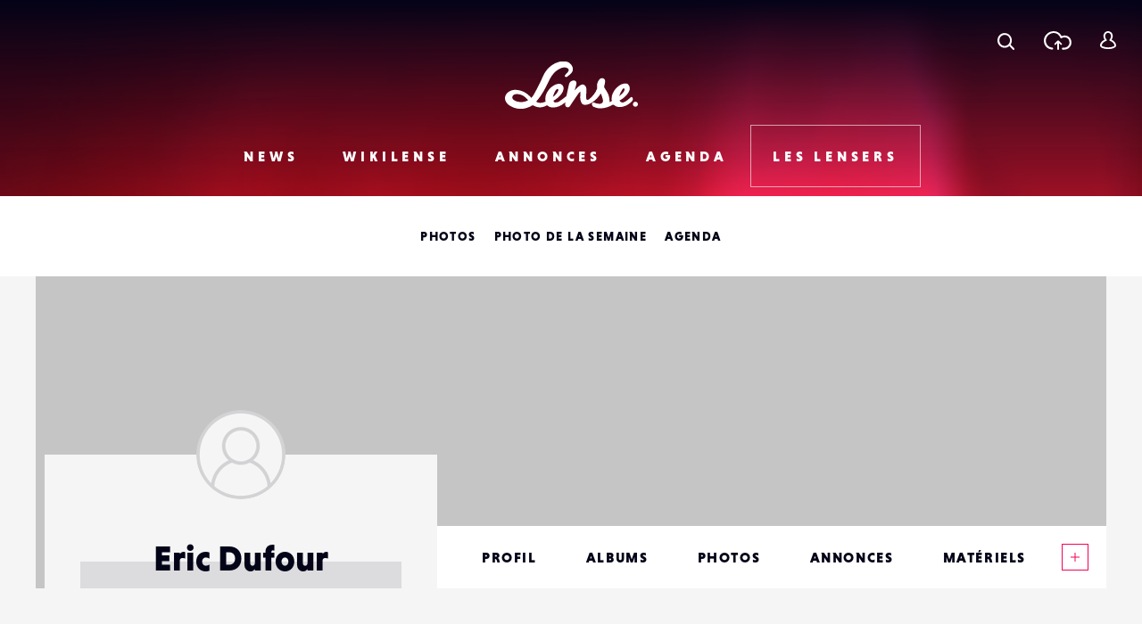

--- FILE ---
content_type: text/html; charset=utf-8
request_url: https://www.google.com/recaptcha/api2/anchor?ar=1&k=6LehnQsUAAAAABNYyfLzUnaZTlkVTuZKBmGM04B1&co=aHR0cHM6Ly93d3cubGVuc2UuZnI6NDQz&hl=en&type=image&v=N67nZn4AqZkNcbeMu4prBgzg&theme=light&size=normal&anchor-ms=20000&execute-ms=30000&cb=u1vd0tvo853u
body_size: 49333
content:
<!DOCTYPE HTML><html dir="ltr" lang="en"><head><meta http-equiv="Content-Type" content="text/html; charset=UTF-8">
<meta http-equiv="X-UA-Compatible" content="IE=edge">
<title>reCAPTCHA</title>
<style type="text/css">
/* cyrillic-ext */
@font-face {
  font-family: 'Roboto';
  font-style: normal;
  font-weight: 400;
  font-stretch: 100%;
  src: url(//fonts.gstatic.com/s/roboto/v48/KFO7CnqEu92Fr1ME7kSn66aGLdTylUAMa3GUBHMdazTgWw.woff2) format('woff2');
  unicode-range: U+0460-052F, U+1C80-1C8A, U+20B4, U+2DE0-2DFF, U+A640-A69F, U+FE2E-FE2F;
}
/* cyrillic */
@font-face {
  font-family: 'Roboto';
  font-style: normal;
  font-weight: 400;
  font-stretch: 100%;
  src: url(//fonts.gstatic.com/s/roboto/v48/KFO7CnqEu92Fr1ME7kSn66aGLdTylUAMa3iUBHMdazTgWw.woff2) format('woff2');
  unicode-range: U+0301, U+0400-045F, U+0490-0491, U+04B0-04B1, U+2116;
}
/* greek-ext */
@font-face {
  font-family: 'Roboto';
  font-style: normal;
  font-weight: 400;
  font-stretch: 100%;
  src: url(//fonts.gstatic.com/s/roboto/v48/KFO7CnqEu92Fr1ME7kSn66aGLdTylUAMa3CUBHMdazTgWw.woff2) format('woff2');
  unicode-range: U+1F00-1FFF;
}
/* greek */
@font-face {
  font-family: 'Roboto';
  font-style: normal;
  font-weight: 400;
  font-stretch: 100%;
  src: url(//fonts.gstatic.com/s/roboto/v48/KFO7CnqEu92Fr1ME7kSn66aGLdTylUAMa3-UBHMdazTgWw.woff2) format('woff2');
  unicode-range: U+0370-0377, U+037A-037F, U+0384-038A, U+038C, U+038E-03A1, U+03A3-03FF;
}
/* math */
@font-face {
  font-family: 'Roboto';
  font-style: normal;
  font-weight: 400;
  font-stretch: 100%;
  src: url(//fonts.gstatic.com/s/roboto/v48/KFO7CnqEu92Fr1ME7kSn66aGLdTylUAMawCUBHMdazTgWw.woff2) format('woff2');
  unicode-range: U+0302-0303, U+0305, U+0307-0308, U+0310, U+0312, U+0315, U+031A, U+0326-0327, U+032C, U+032F-0330, U+0332-0333, U+0338, U+033A, U+0346, U+034D, U+0391-03A1, U+03A3-03A9, U+03B1-03C9, U+03D1, U+03D5-03D6, U+03F0-03F1, U+03F4-03F5, U+2016-2017, U+2034-2038, U+203C, U+2040, U+2043, U+2047, U+2050, U+2057, U+205F, U+2070-2071, U+2074-208E, U+2090-209C, U+20D0-20DC, U+20E1, U+20E5-20EF, U+2100-2112, U+2114-2115, U+2117-2121, U+2123-214F, U+2190, U+2192, U+2194-21AE, U+21B0-21E5, U+21F1-21F2, U+21F4-2211, U+2213-2214, U+2216-22FF, U+2308-230B, U+2310, U+2319, U+231C-2321, U+2336-237A, U+237C, U+2395, U+239B-23B7, U+23D0, U+23DC-23E1, U+2474-2475, U+25AF, U+25B3, U+25B7, U+25BD, U+25C1, U+25CA, U+25CC, U+25FB, U+266D-266F, U+27C0-27FF, U+2900-2AFF, U+2B0E-2B11, U+2B30-2B4C, U+2BFE, U+3030, U+FF5B, U+FF5D, U+1D400-1D7FF, U+1EE00-1EEFF;
}
/* symbols */
@font-face {
  font-family: 'Roboto';
  font-style: normal;
  font-weight: 400;
  font-stretch: 100%;
  src: url(//fonts.gstatic.com/s/roboto/v48/KFO7CnqEu92Fr1ME7kSn66aGLdTylUAMaxKUBHMdazTgWw.woff2) format('woff2');
  unicode-range: U+0001-000C, U+000E-001F, U+007F-009F, U+20DD-20E0, U+20E2-20E4, U+2150-218F, U+2190, U+2192, U+2194-2199, U+21AF, U+21E6-21F0, U+21F3, U+2218-2219, U+2299, U+22C4-22C6, U+2300-243F, U+2440-244A, U+2460-24FF, U+25A0-27BF, U+2800-28FF, U+2921-2922, U+2981, U+29BF, U+29EB, U+2B00-2BFF, U+4DC0-4DFF, U+FFF9-FFFB, U+10140-1018E, U+10190-1019C, U+101A0, U+101D0-101FD, U+102E0-102FB, U+10E60-10E7E, U+1D2C0-1D2D3, U+1D2E0-1D37F, U+1F000-1F0FF, U+1F100-1F1AD, U+1F1E6-1F1FF, U+1F30D-1F30F, U+1F315, U+1F31C, U+1F31E, U+1F320-1F32C, U+1F336, U+1F378, U+1F37D, U+1F382, U+1F393-1F39F, U+1F3A7-1F3A8, U+1F3AC-1F3AF, U+1F3C2, U+1F3C4-1F3C6, U+1F3CA-1F3CE, U+1F3D4-1F3E0, U+1F3ED, U+1F3F1-1F3F3, U+1F3F5-1F3F7, U+1F408, U+1F415, U+1F41F, U+1F426, U+1F43F, U+1F441-1F442, U+1F444, U+1F446-1F449, U+1F44C-1F44E, U+1F453, U+1F46A, U+1F47D, U+1F4A3, U+1F4B0, U+1F4B3, U+1F4B9, U+1F4BB, U+1F4BF, U+1F4C8-1F4CB, U+1F4D6, U+1F4DA, U+1F4DF, U+1F4E3-1F4E6, U+1F4EA-1F4ED, U+1F4F7, U+1F4F9-1F4FB, U+1F4FD-1F4FE, U+1F503, U+1F507-1F50B, U+1F50D, U+1F512-1F513, U+1F53E-1F54A, U+1F54F-1F5FA, U+1F610, U+1F650-1F67F, U+1F687, U+1F68D, U+1F691, U+1F694, U+1F698, U+1F6AD, U+1F6B2, U+1F6B9-1F6BA, U+1F6BC, U+1F6C6-1F6CF, U+1F6D3-1F6D7, U+1F6E0-1F6EA, U+1F6F0-1F6F3, U+1F6F7-1F6FC, U+1F700-1F7FF, U+1F800-1F80B, U+1F810-1F847, U+1F850-1F859, U+1F860-1F887, U+1F890-1F8AD, U+1F8B0-1F8BB, U+1F8C0-1F8C1, U+1F900-1F90B, U+1F93B, U+1F946, U+1F984, U+1F996, U+1F9E9, U+1FA00-1FA6F, U+1FA70-1FA7C, U+1FA80-1FA89, U+1FA8F-1FAC6, U+1FACE-1FADC, U+1FADF-1FAE9, U+1FAF0-1FAF8, U+1FB00-1FBFF;
}
/* vietnamese */
@font-face {
  font-family: 'Roboto';
  font-style: normal;
  font-weight: 400;
  font-stretch: 100%;
  src: url(//fonts.gstatic.com/s/roboto/v48/KFO7CnqEu92Fr1ME7kSn66aGLdTylUAMa3OUBHMdazTgWw.woff2) format('woff2');
  unicode-range: U+0102-0103, U+0110-0111, U+0128-0129, U+0168-0169, U+01A0-01A1, U+01AF-01B0, U+0300-0301, U+0303-0304, U+0308-0309, U+0323, U+0329, U+1EA0-1EF9, U+20AB;
}
/* latin-ext */
@font-face {
  font-family: 'Roboto';
  font-style: normal;
  font-weight: 400;
  font-stretch: 100%;
  src: url(//fonts.gstatic.com/s/roboto/v48/KFO7CnqEu92Fr1ME7kSn66aGLdTylUAMa3KUBHMdazTgWw.woff2) format('woff2');
  unicode-range: U+0100-02BA, U+02BD-02C5, U+02C7-02CC, U+02CE-02D7, U+02DD-02FF, U+0304, U+0308, U+0329, U+1D00-1DBF, U+1E00-1E9F, U+1EF2-1EFF, U+2020, U+20A0-20AB, U+20AD-20C0, U+2113, U+2C60-2C7F, U+A720-A7FF;
}
/* latin */
@font-face {
  font-family: 'Roboto';
  font-style: normal;
  font-weight: 400;
  font-stretch: 100%;
  src: url(//fonts.gstatic.com/s/roboto/v48/KFO7CnqEu92Fr1ME7kSn66aGLdTylUAMa3yUBHMdazQ.woff2) format('woff2');
  unicode-range: U+0000-00FF, U+0131, U+0152-0153, U+02BB-02BC, U+02C6, U+02DA, U+02DC, U+0304, U+0308, U+0329, U+2000-206F, U+20AC, U+2122, U+2191, U+2193, U+2212, U+2215, U+FEFF, U+FFFD;
}
/* cyrillic-ext */
@font-face {
  font-family: 'Roboto';
  font-style: normal;
  font-weight: 500;
  font-stretch: 100%;
  src: url(//fonts.gstatic.com/s/roboto/v48/KFO7CnqEu92Fr1ME7kSn66aGLdTylUAMa3GUBHMdazTgWw.woff2) format('woff2');
  unicode-range: U+0460-052F, U+1C80-1C8A, U+20B4, U+2DE0-2DFF, U+A640-A69F, U+FE2E-FE2F;
}
/* cyrillic */
@font-face {
  font-family: 'Roboto';
  font-style: normal;
  font-weight: 500;
  font-stretch: 100%;
  src: url(//fonts.gstatic.com/s/roboto/v48/KFO7CnqEu92Fr1ME7kSn66aGLdTylUAMa3iUBHMdazTgWw.woff2) format('woff2');
  unicode-range: U+0301, U+0400-045F, U+0490-0491, U+04B0-04B1, U+2116;
}
/* greek-ext */
@font-face {
  font-family: 'Roboto';
  font-style: normal;
  font-weight: 500;
  font-stretch: 100%;
  src: url(//fonts.gstatic.com/s/roboto/v48/KFO7CnqEu92Fr1ME7kSn66aGLdTylUAMa3CUBHMdazTgWw.woff2) format('woff2');
  unicode-range: U+1F00-1FFF;
}
/* greek */
@font-face {
  font-family: 'Roboto';
  font-style: normal;
  font-weight: 500;
  font-stretch: 100%;
  src: url(//fonts.gstatic.com/s/roboto/v48/KFO7CnqEu92Fr1ME7kSn66aGLdTylUAMa3-UBHMdazTgWw.woff2) format('woff2');
  unicode-range: U+0370-0377, U+037A-037F, U+0384-038A, U+038C, U+038E-03A1, U+03A3-03FF;
}
/* math */
@font-face {
  font-family: 'Roboto';
  font-style: normal;
  font-weight: 500;
  font-stretch: 100%;
  src: url(//fonts.gstatic.com/s/roboto/v48/KFO7CnqEu92Fr1ME7kSn66aGLdTylUAMawCUBHMdazTgWw.woff2) format('woff2');
  unicode-range: U+0302-0303, U+0305, U+0307-0308, U+0310, U+0312, U+0315, U+031A, U+0326-0327, U+032C, U+032F-0330, U+0332-0333, U+0338, U+033A, U+0346, U+034D, U+0391-03A1, U+03A3-03A9, U+03B1-03C9, U+03D1, U+03D5-03D6, U+03F0-03F1, U+03F4-03F5, U+2016-2017, U+2034-2038, U+203C, U+2040, U+2043, U+2047, U+2050, U+2057, U+205F, U+2070-2071, U+2074-208E, U+2090-209C, U+20D0-20DC, U+20E1, U+20E5-20EF, U+2100-2112, U+2114-2115, U+2117-2121, U+2123-214F, U+2190, U+2192, U+2194-21AE, U+21B0-21E5, U+21F1-21F2, U+21F4-2211, U+2213-2214, U+2216-22FF, U+2308-230B, U+2310, U+2319, U+231C-2321, U+2336-237A, U+237C, U+2395, U+239B-23B7, U+23D0, U+23DC-23E1, U+2474-2475, U+25AF, U+25B3, U+25B7, U+25BD, U+25C1, U+25CA, U+25CC, U+25FB, U+266D-266F, U+27C0-27FF, U+2900-2AFF, U+2B0E-2B11, U+2B30-2B4C, U+2BFE, U+3030, U+FF5B, U+FF5D, U+1D400-1D7FF, U+1EE00-1EEFF;
}
/* symbols */
@font-face {
  font-family: 'Roboto';
  font-style: normal;
  font-weight: 500;
  font-stretch: 100%;
  src: url(//fonts.gstatic.com/s/roboto/v48/KFO7CnqEu92Fr1ME7kSn66aGLdTylUAMaxKUBHMdazTgWw.woff2) format('woff2');
  unicode-range: U+0001-000C, U+000E-001F, U+007F-009F, U+20DD-20E0, U+20E2-20E4, U+2150-218F, U+2190, U+2192, U+2194-2199, U+21AF, U+21E6-21F0, U+21F3, U+2218-2219, U+2299, U+22C4-22C6, U+2300-243F, U+2440-244A, U+2460-24FF, U+25A0-27BF, U+2800-28FF, U+2921-2922, U+2981, U+29BF, U+29EB, U+2B00-2BFF, U+4DC0-4DFF, U+FFF9-FFFB, U+10140-1018E, U+10190-1019C, U+101A0, U+101D0-101FD, U+102E0-102FB, U+10E60-10E7E, U+1D2C0-1D2D3, U+1D2E0-1D37F, U+1F000-1F0FF, U+1F100-1F1AD, U+1F1E6-1F1FF, U+1F30D-1F30F, U+1F315, U+1F31C, U+1F31E, U+1F320-1F32C, U+1F336, U+1F378, U+1F37D, U+1F382, U+1F393-1F39F, U+1F3A7-1F3A8, U+1F3AC-1F3AF, U+1F3C2, U+1F3C4-1F3C6, U+1F3CA-1F3CE, U+1F3D4-1F3E0, U+1F3ED, U+1F3F1-1F3F3, U+1F3F5-1F3F7, U+1F408, U+1F415, U+1F41F, U+1F426, U+1F43F, U+1F441-1F442, U+1F444, U+1F446-1F449, U+1F44C-1F44E, U+1F453, U+1F46A, U+1F47D, U+1F4A3, U+1F4B0, U+1F4B3, U+1F4B9, U+1F4BB, U+1F4BF, U+1F4C8-1F4CB, U+1F4D6, U+1F4DA, U+1F4DF, U+1F4E3-1F4E6, U+1F4EA-1F4ED, U+1F4F7, U+1F4F9-1F4FB, U+1F4FD-1F4FE, U+1F503, U+1F507-1F50B, U+1F50D, U+1F512-1F513, U+1F53E-1F54A, U+1F54F-1F5FA, U+1F610, U+1F650-1F67F, U+1F687, U+1F68D, U+1F691, U+1F694, U+1F698, U+1F6AD, U+1F6B2, U+1F6B9-1F6BA, U+1F6BC, U+1F6C6-1F6CF, U+1F6D3-1F6D7, U+1F6E0-1F6EA, U+1F6F0-1F6F3, U+1F6F7-1F6FC, U+1F700-1F7FF, U+1F800-1F80B, U+1F810-1F847, U+1F850-1F859, U+1F860-1F887, U+1F890-1F8AD, U+1F8B0-1F8BB, U+1F8C0-1F8C1, U+1F900-1F90B, U+1F93B, U+1F946, U+1F984, U+1F996, U+1F9E9, U+1FA00-1FA6F, U+1FA70-1FA7C, U+1FA80-1FA89, U+1FA8F-1FAC6, U+1FACE-1FADC, U+1FADF-1FAE9, U+1FAF0-1FAF8, U+1FB00-1FBFF;
}
/* vietnamese */
@font-face {
  font-family: 'Roboto';
  font-style: normal;
  font-weight: 500;
  font-stretch: 100%;
  src: url(//fonts.gstatic.com/s/roboto/v48/KFO7CnqEu92Fr1ME7kSn66aGLdTylUAMa3OUBHMdazTgWw.woff2) format('woff2');
  unicode-range: U+0102-0103, U+0110-0111, U+0128-0129, U+0168-0169, U+01A0-01A1, U+01AF-01B0, U+0300-0301, U+0303-0304, U+0308-0309, U+0323, U+0329, U+1EA0-1EF9, U+20AB;
}
/* latin-ext */
@font-face {
  font-family: 'Roboto';
  font-style: normal;
  font-weight: 500;
  font-stretch: 100%;
  src: url(//fonts.gstatic.com/s/roboto/v48/KFO7CnqEu92Fr1ME7kSn66aGLdTylUAMa3KUBHMdazTgWw.woff2) format('woff2');
  unicode-range: U+0100-02BA, U+02BD-02C5, U+02C7-02CC, U+02CE-02D7, U+02DD-02FF, U+0304, U+0308, U+0329, U+1D00-1DBF, U+1E00-1E9F, U+1EF2-1EFF, U+2020, U+20A0-20AB, U+20AD-20C0, U+2113, U+2C60-2C7F, U+A720-A7FF;
}
/* latin */
@font-face {
  font-family: 'Roboto';
  font-style: normal;
  font-weight: 500;
  font-stretch: 100%;
  src: url(//fonts.gstatic.com/s/roboto/v48/KFO7CnqEu92Fr1ME7kSn66aGLdTylUAMa3yUBHMdazQ.woff2) format('woff2');
  unicode-range: U+0000-00FF, U+0131, U+0152-0153, U+02BB-02BC, U+02C6, U+02DA, U+02DC, U+0304, U+0308, U+0329, U+2000-206F, U+20AC, U+2122, U+2191, U+2193, U+2212, U+2215, U+FEFF, U+FFFD;
}
/* cyrillic-ext */
@font-face {
  font-family: 'Roboto';
  font-style: normal;
  font-weight: 900;
  font-stretch: 100%;
  src: url(//fonts.gstatic.com/s/roboto/v48/KFO7CnqEu92Fr1ME7kSn66aGLdTylUAMa3GUBHMdazTgWw.woff2) format('woff2');
  unicode-range: U+0460-052F, U+1C80-1C8A, U+20B4, U+2DE0-2DFF, U+A640-A69F, U+FE2E-FE2F;
}
/* cyrillic */
@font-face {
  font-family: 'Roboto';
  font-style: normal;
  font-weight: 900;
  font-stretch: 100%;
  src: url(//fonts.gstatic.com/s/roboto/v48/KFO7CnqEu92Fr1ME7kSn66aGLdTylUAMa3iUBHMdazTgWw.woff2) format('woff2');
  unicode-range: U+0301, U+0400-045F, U+0490-0491, U+04B0-04B1, U+2116;
}
/* greek-ext */
@font-face {
  font-family: 'Roboto';
  font-style: normal;
  font-weight: 900;
  font-stretch: 100%;
  src: url(//fonts.gstatic.com/s/roboto/v48/KFO7CnqEu92Fr1ME7kSn66aGLdTylUAMa3CUBHMdazTgWw.woff2) format('woff2');
  unicode-range: U+1F00-1FFF;
}
/* greek */
@font-face {
  font-family: 'Roboto';
  font-style: normal;
  font-weight: 900;
  font-stretch: 100%;
  src: url(//fonts.gstatic.com/s/roboto/v48/KFO7CnqEu92Fr1ME7kSn66aGLdTylUAMa3-UBHMdazTgWw.woff2) format('woff2');
  unicode-range: U+0370-0377, U+037A-037F, U+0384-038A, U+038C, U+038E-03A1, U+03A3-03FF;
}
/* math */
@font-face {
  font-family: 'Roboto';
  font-style: normal;
  font-weight: 900;
  font-stretch: 100%;
  src: url(//fonts.gstatic.com/s/roboto/v48/KFO7CnqEu92Fr1ME7kSn66aGLdTylUAMawCUBHMdazTgWw.woff2) format('woff2');
  unicode-range: U+0302-0303, U+0305, U+0307-0308, U+0310, U+0312, U+0315, U+031A, U+0326-0327, U+032C, U+032F-0330, U+0332-0333, U+0338, U+033A, U+0346, U+034D, U+0391-03A1, U+03A3-03A9, U+03B1-03C9, U+03D1, U+03D5-03D6, U+03F0-03F1, U+03F4-03F5, U+2016-2017, U+2034-2038, U+203C, U+2040, U+2043, U+2047, U+2050, U+2057, U+205F, U+2070-2071, U+2074-208E, U+2090-209C, U+20D0-20DC, U+20E1, U+20E5-20EF, U+2100-2112, U+2114-2115, U+2117-2121, U+2123-214F, U+2190, U+2192, U+2194-21AE, U+21B0-21E5, U+21F1-21F2, U+21F4-2211, U+2213-2214, U+2216-22FF, U+2308-230B, U+2310, U+2319, U+231C-2321, U+2336-237A, U+237C, U+2395, U+239B-23B7, U+23D0, U+23DC-23E1, U+2474-2475, U+25AF, U+25B3, U+25B7, U+25BD, U+25C1, U+25CA, U+25CC, U+25FB, U+266D-266F, U+27C0-27FF, U+2900-2AFF, U+2B0E-2B11, U+2B30-2B4C, U+2BFE, U+3030, U+FF5B, U+FF5D, U+1D400-1D7FF, U+1EE00-1EEFF;
}
/* symbols */
@font-face {
  font-family: 'Roboto';
  font-style: normal;
  font-weight: 900;
  font-stretch: 100%;
  src: url(//fonts.gstatic.com/s/roboto/v48/KFO7CnqEu92Fr1ME7kSn66aGLdTylUAMaxKUBHMdazTgWw.woff2) format('woff2');
  unicode-range: U+0001-000C, U+000E-001F, U+007F-009F, U+20DD-20E0, U+20E2-20E4, U+2150-218F, U+2190, U+2192, U+2194-2199, U+21AF, U+21E6-21F0, U+21F3, U+2218-2219, U+2299, U+22C4-22C6, U+2300-243F, U+2440-244A, U+2460-24FF, U+25A0-27BF, U+2800-28FF, U+2921-2922, U+2981, U+29BF, U+29EB, U+2B00-2BFF, U+4DC0-4DFF, U+FFF9-FFFB, U+10140-1018E, U+10190-1019C, U+101A0, U+101D0-101FD, U+102E0-102FB, U+10E60-10E7E, U+1D2C0-1D2D3, U+1D2E0-1D37F, U+1F000-1F0FF, U+1F100-1F1AD, U+1F1E6-1F1FF, U+1F30D-1F30F, U+1F315, U+1F31C, U+1F31E, U+1F320-1F32C, U+1F336, U+1F378, U+1F37D, U+1F382, U+1F393-1F39F, U+1F3A7-1F3A8, U+1F3AC-1F3AF, U+1F3C2, U+1F3C4-1F3C6, U+1F3CA-1F3CE, U+1F3D4-1F3E0, U+1F3ED, U+1F3F1-1F3F3, U+1F3F5-1F3F7, U+1F408, U+1F415, U+1F41F, U+1F426, U+1F43F, U+1F441-1F442, U+1F444, U+1F446-1F449, U+1F44C-1F44E, U+1F453, U+1F46A, U+1F47D, U+1F4A3, U+1F4B0, U+1F4B3, U+1F4B9, U+1F4BB, U+1F4BF, U+1F4C8-1F4CB, U+1F4D6, U+1F4DA, U+1F4DF, U+1F4E3-1F4E6, U+1F4EA-1F4ED, U+1F4F7, U+1F4F9-1F4FB, U+1F4FD-1F4FE, U+1F503, U+1F507-1F50B, U+1F50D, U+1F512-1F513, U+1F53E-1F54A, U+1F54F-1F5FA, U+1F610, U+1F650-1F67F, U+1F687, U+1F68D, U+1F691, U+1F694, U+1F698, U+1F6AD, U+1F6B2, U+1F6B9-1F6BA, U+1F6BC, U+1F6C6-1F6CF, U+1F6D3-1F6D7, U+1F6E0-1F6EA, U+1F6F0-1F6F3, U+1F6F7-1F6FC, U+1F700-1F7FF, U+1F800-1F80B, U+1F810-1F847, U+1F850-1F859, U+1F860-1F887, U+1F890-1F8AD, U+1F8B0-1F8BB, U+1F8C0-1F8C1, U+1F900-1F90B, U+1F93B, U+1F946, U+1F984, U+1F996, U+1F9E9, U+1FA00-1FA6F, U+1FA70-1FA7C, U+1FA80-1FA89, U+1FA8F-1FAC6, U+1FACE-1FADC, U+1FADF-1FAE9, U+1FAF0-1FAF8, U+1FB00-1FBFF;
}
/* vietnamese */
@font-face {
  font-family: 'Roboto';
  font-style: normal;
  font-weight: 900;
  font-stretch: 100%;
  src: url(//fonts.gstatic.com/s/roboto/v48/KFO7CnqEu92Fr1ME7kSn66aGLdTylUAMa3OUBHMdazTgWw.woff2) format('woff2');
  unicode-range: U+0102-0103, U+0110-0111, U+0128-0129, U+0168-0169, U+01A0-01A1, U+01AF-01B0, U+0300-0301, U+0303-0304, U+0308-0309, U+0323, U+0329, U+1EA0-1EF9, U+20AB;
}
/* latin-ext */
@font-face {
  font-family: 'Roboto';
  font-style: normal;
  font-weight: 900;
  font-stretch: 100%;
  src: url(//fonts.gstatic.com/s/roboto/v48/KFO7CnqEu92Fr1ME7kSn66aGLdTylUAMa3KUBHMdazTgWw.woff2) format('woff2');
  unicode-range: U+0100-02BA, U+02BD-02C5, U+02C7-02CC, U+02CE-02D7, U+02DD-02FF, U+0304, U+0308, U+0329, U+1D00-1DBF, U+1E00-1E9F, U+1EF2-1EFF, U+2020, U+20A0-20AB, U+20AD-20C0, U+2113, U+2C60-2C7F, U+A720-A7FF;
}
/* latin */
@font-face {
  font-family: 'Roboto';
  font-style: normal;
  font-weight: 900;
  font-stretch: 100%;
  src: url(//fonts.gstatic.com/s/roboto/v48/KFO7CnqEu92Fr1ME7kSn66aGLdTylUAMa3yUBHMdazQ.woff2) format('woff2');
  unicode-range: U+0000-00FF, U+0131, U+0152-0153, U+02BB-02BC, U+02C6, U+02DA, U+02DC, U+0304, U+0308, U+0329, U+2000-206F, U+20AC, U+2122, U+2191, U+2193, U+2212, U+2215, U+FEFF, U+FFFD;
}

</style>
<link rel="stylesheet" type="text/css" href="https://www.gstatic.com/recaptcha/releases/N67nZn4AqZkNcbeMu4prBgzg/styles__ltr.css">
<script nonce="ak4Spuu8upVnGm3IaI5QHQ" type="text/javascript">window['__recaptcha_api'] = 'https://www.google.com/recaptcha/api2/';</script>
<script type="text/javascript" src="https://www.gstatic.com/recaptcha/releases/N67nZn4AqZkNcbeMu4prBgzg/recaptcha__en.js" nonce="ak4Spuu8upVnGm3IaI5QHQ">
      
    </script></head>
<body><div id="rc-anchor-alert" class="rc-anchor-alert"></div>
<input type="hidden" id="recaptcha-token" value="[base64]">
<script type="text/javascript" nonce="ak4Spuu8upVnGm3IaI5QHQ">
      recaptcha.anchor.Main.init("[\x22ainput\x22,[\x22bgdata\x22,\x22\x22,\[base64]/[base64]/[base64]/bmV3IHJbeF0oY1swXSk6RT09Mj9uZXcgclt4XShjWzBdLGNbMV0pOkU9PTM/bmV3IHJbeF0oY1swXSxjWzFdLGNbMl0pOkU9PTQ/[base64]/[base64]/[base64]/[base64]/[base64]/[base64]/[base64]/[base64]\x22,\[base64]\x22,\[base64]/w7tYw4pKOBQTw4zDiMKpS8OAXMKBwrhpwrnDhEvDksKuHSbDpwzCl8OUw6VhMCrDg0NhwqQRw6U+NFzDosOOw4h/IkrCtMK/QCLDjFwYwrTCgCLCp27DngsowofDkwvDrChXEGhQw4zCjC/CpsKDaQNOeMOVDVDCt8O/w6XDpxzCncKmeENPw6JvwplLXQ7CtDHDncOEw5Q7w6bCrwHDgAhAwofDgwlyPngwwo8VworDoMOJw4M2w5dxccOMekQyPQJ4UmnCu8KTw6oPwoIcw6TDhsOnEsKQb8KeI3XCu2HDi8Offw0GOXxew4NEBW7DtsKcQ8K/[base64]/CinDDhMOXwopwBcKvA2bCtCfDp8ORw5jDmsKjdyfCh8KxFT3CrlAjRMOAwojDicKRw5oEKVdbYmfCtsKMw5USQsOzIkPDtsKrY2jCscO5w5xMVsKJOMK8Y8KOLMKrwrRPwoHCuh4LwppRw6vDkSZEwrzCvkIdwrrDol5QFsOfwoZqw6HDnlrCnF8fwp3Cs8O/[base64]/CqUF9DMOaHsKNfEPCpmYcHEfDnk3Dr8OAwosDZMKJcMK9w49ACcKcL8Oew4vCrXfCrcOZw7QlWsOrVTkDJMO1w6nCssOhw4rCk2BWw7prwqPCu3gODx0mw6LCtBnDtW47azwpGjVzw5PDuyBRNxFaUsKuw44zw6LCoMO/a8OMwrlqHsK1PMKgfGlAwqvCsDvDrcK+wpbCulzDiGrDgCw/dzkCSzdsccK2wpIxwrpwFhJUw5fCojluw53CpFtDwpIfEmPCo3MhwpfCo8Kfw7dvP1/[base64]/DmH50OMK8FhjCk3vCo0YFwobCq8KLCzhsw6vDsBvCkMO9JsKbw7E3wqAlw71ec8O/QMO/w43DtsKvSXNvw5XCn8KBw54jKMO8w6HDi1jCpcODw6oLwpHDtcKjwqPDv8KMwpDDhMKow7cPwo/[base64]/EglQwrLCmiHCj0pEWsO7XsKlwrfCqsKAwojCsMOVbn7DrcOVWl3DpxR3Y0VOwqdZwpsSw5HCqcKcwq3Ch8KJwoMpUBLDmGMxw4PCg8KRVR1Cw6lVw5ldw5DCqcKkw4HDm8OLThhjwpk3wohiaSDCtsKJw5AHwp5/wolbYzTDvsKUBQ0eJBrCmsK/IsOKwoDDgMO/cMKQw7ELE8KIwpk6wqTCgcK4cmNpwp4Bw7RQwoQ5w4fDlcKPV8KVwq5yVx/CklUpw7YVbS0Mwps9w5vDgcODwoDDo8K1w44jwoRVOk/[base64]/Diz/CvB7CvHgPw7/Dg8KQEcKxwptzR0Y9wpfCqsODMXvCsUVnwq0gw4VRMsKjemxqY8KsMkfDoix/wpYrwqHDvsO7UcKKOMOcwot/w7fCosKdSsKoT8KyfcO6aWIdw4HCucKOdVjCplHDrMOaQmQvKzwKXynCusORAMOGw6FsGMKSw7pmNCHCjyfCh1jCuVLCi8OvXAnDtMOkJcKhw655YMKIO07CsMKsa3wJHsKcZgxUw4Q1QMOaLhvDiMOWwrbChxFFdcKUQT8+wrszw5/[base64]/XU7ChGYhT8K3RMKmw7vDoGbChDPCpTkDacKJwrlqDDjCvMOiwrDCvy/Cr8Oow4HDsX1TWnvDq0PDn8O0wrZaw5HDskJ/wqnCuUMdw6TCnVE3M8KUTsKAIcKWwpRkw7bDpcOKD3jDjRzDohzCiE7DmV3DgUDCmTTCvMK3MMKOIMKWNMKEXRzCt3hbw7TCvjYoNGlOKEbDr0DCslvChcKVUWhAwpFewp8Ew5HDgsObWk9Lw6nCn8Opwq/DqsOLwrLDisO/SV7CmBwDC8KZwozDnUcTw69AaGXCmDxqw6DCscKtZBfCrsK8ZsObw7/DgRYTbMOqwpTCjwFuO8O+w6Edw6tuw63DrCTDqzEHL8Ofw4MKwrM7w44cMMOtXxjDgsK1wp4/SsKyIMKuEFnDk8KwNgZgw4I9w5XCtMK6RzfCtcOnTsOsasKJaMOxBcKvOMKcwqDClxIEwqV4J8KrPcK/w7wCw4pwc8KgTMKoaMKsHcKuwrB6EFHCsgbDgcKnwqnCt8OJf8KkwqHDicK7w757C8KTB8OJw5YKwrVaw6dew7lewo7Dt8O2w53Ds3R9Q8K6f8Kvw5oTwpPCqMKhw7EQWj5/w5/DjEhVLSPChyEqNcKDwqEdwr3CnBhXwpvDuW/DucOUwpDDh8Ovw7zCsMK3wpFFQMKDDwrCtMOQMcKyecKewpImw5XCjko7w7XCkltSwpzDjGNAIz7CkkfChcK3wo7Dk8Ozw5V4GgFAw4/CkcOgQcKzw6gZwr/[base64]/awEGwobDkBbDhMO8w6oiw4HCthDDpA0/Ug/DigrDp1gmI2DDmSzClMOBwoXCgsKRw5MEbcOMYsOJw4rDvSfCvVXCqVfDrgHDpj3Cn8Ksw6V/wqJvw6l8SibClcOewrPDmsKjw7vCklfDr8K/w79pFSZlwpgKw4k/aR/Dl8O9w7Yvw4pVMxLDssO7b8K7N14MwoZuHVbCtcKowpzDpsOhQH7Cph/[base64]/CgcKjXcK/S3FQVsOzw7luecKYWsKFw7oKLmMrYsO1Q8K6wpN9DsO8VsOzw7t+w7DDti/DnMOUw7/CpHjDkMOPAVDCrsKkCcKHG8O9w6fDjgV1GsKKwprDn8KZMcOHwokww7XChDgiw6YZT8Kbw5HCo8KrRMO4SnnDgDsSa2JeTyDCphHCiMKoQ0sdwrzDtl9/wqDCsMKbw7bCtMOAIU7DuzPDoVLCrHdkGsOxEzwZwovCg8OAAMO7GnwOVMO8w5gaw5nCmsOceMKxVUfDgw/DvcKpNMO3XcKrw5gXw53CuT07GMK2w6wLwqR/[base64]/Cp8O2AcKWw5Iiw5vCrHfDt8OfMWLCl8Opwo7CkGAFw49PwofDrXLDqMOtw7YewrwAIyzDqiPCucK3w6Ukw5rCs8KLwoLCmMKeLiQjwofDijJfJWfCjcKYP8OUPsKnwplGZsK7ecKjwocCalZzAlwjwrrDqSLCvVwHUMOnaH/ClsKOJFHDs8KzM8O/w7dlIFvCggktKWXDp2o2w5Z7w4bDpkA0w6YiHsKwVmwSHsOsw4QXwoFzVRNICcOxw5QGe8K9YMKJRsO4fyjDpsOtw7Jaw5bDu8O3w5TDhMO5ZwvDn8KVCMOwLcKABljDnSzDrcOEw7/[base64]/DhjbChz/DmcKANsO8woUYVCPChzfDqQfDgjXDulp8wohLwqJHw7nCoS7DiQPCjsKnUkrDlCjDscKMLMOfPh1YSHjDmSxtwpPChMKBwrnCi8O8wr7DuhvChWzDiC7DrjnDiMORf8Kdwo4jwq9pcXkvwq7ClVJ3w6cpJmFjw5FpJMKFDi/[base64]/DhsOcwrF7E8OPwpoATcOCw4lFw5oPOCljw5DCgMOkwqzCusKnXcKrw5YLw5bDt8Owwq9RwpkbwqbDsgoTcQDDgMKxd8Kew657ZsOTTsK1Qj/DrsOsPWkCw5nCksKhRcO5D2nDozPCrMKFYcKPGcOtesOawowuw5XDpE9sw5QqTcOgw4zDo8KvUxQ2wpPCn8ODVcONUQRjw4R3XsOew4prDMKwGsO+wpIpwrzCpHEXCcKlGsKHaUPDsMOcBsOOw7DCrFMJCm9sOmoQWBM8w6zDujdfV8KUw7jDicOFwpDDn8OaQcK/wrLDicOjwoPDqio/KsOxcTvClsOiw7giwr/DocO8HcKuXzfDpTHCmXF+w4vCs8K4w6BjOUV1JMOfFFXCtMOwwoTCvGUtV8OZVATDvipcw73CuMKYYQLDh3xbw5bClgbDhw99A17CrTItASQoMsKPw4nChDfDisKzWWQAwq9swprCu2ktHsKeGjvDuypEw5/[base64]/[base64]/wpXCpGnClzwMSyTCpcOjOV04wqd5wrB+w73DqydfI8OTamUcaXHCjcKnwpfDtE9gwpAILWouIiBvw71wKi4lw4xNwqskZRocwqzCg8KMwqnCgMK/w49DLsOCwp3Cq8KiNiHDlFjCo8OEAMOTV8OKw63ClsK1WAZGc1/Cj18hEsK4RMKxaGUCTEA4wo9ZwqXCp8K/[base64]/CvVnCqnFFPS/DkcK/w5Rdw4jDqBvClcOtUcOUN8Kkw4bDvMOBw65QwrTChxnCs8Kew5XCiFXCv8OoHsOsEMKwaxbCrsOedcK8PmpZwq1Ow6PChFPDkMKHw45lwpQzdHRaw6/DnMO2w4nDisOJwpjDuMK9w4ADw5pVIcKGYsOhw5PClMOkw4vDmMK1wpo+w4jDjTMPeG4lR8Orw7gywpHCnlnDkD/[base64]/aMOXVSPDvcK3ZcOmWsO5w6PDoMKKaSNTIsKtw77CnH7CiCJVwrcZccKXw5/ChMOtIQwkM8O1w5DDqW8wT8Kww7jChWzDqsOow7Jael1rwofDkVfCkMOvw6YswobDhsOhwo7DjncBd1LCg8OJMcOewpnCrMK5wogYw43Ct8KeGnDDuMKDXhzClcK5ZDDCsyHCuMOaYxzCtCPDj8Kgw5JiF8OFa8KvFsKqLzTDv8OaScOHBsOJf8K+wr/DqcO/WBlfw4LCl8KAKxDCrsOaOcKnIsKxwpRYwpp9V8Khw4jCr8OEfMOuEQfCnVzCnMO1wotRwolhw5lqw5nCgFDDrjTDnTrCqW3DgcOsV8KTwo3DtcOwwr/DtMOvw77DtWI9NMKiV1TDtB4bw7PCnkJRw7NMPXbCiUjCl1bCvMKeXsOaE8KeRcOhax9/Nks2wrlHEcOAw73DoC1zw444w6DCh8KwO8KGw7Bvw53DpSXChgQVNzrDrHrDtgA/[base64]/[base64]/[base64]/DmUNHEMKWw6rCjMOES8OUwpjCoF7CpcOqw6sewobCugjDicOOwpdywrkww5zDnsO3WcOTw4E5wp/Cj0jDgBp3w5PDkg7Cv23DisOYFsKwQsKvHFhIwopgwqcuwr/[base64]/[base64]/ChVXCsBbDtMKKHSvDtAJFFjPDksOAGSklRSTDvsOZczJkUMOkw7dyAcOiw5rCvRfDmWVvw6FaF1h9wow/XmHCq1LCui7DhsOhwrPCgQsVGUfCs1AOw5fCucK2OmZyOFXDr1EndcKpwojCq1zCqEXCrcOGwq3Dnx/ClkTDnsOGwp/DpsKSZcKjwr0yDWUEUUXCkF/CtkZVw4/DqMOmXBppVsOUw5bCsF/CsnV1wrXDhms5WsOBGxPCrRPClsKAAcKBOjvDqcOidcKBFcKgw5zDpgJuBiTDkW82w6RRwrbDq8KGasKkDsOXH8OJw7PDscOxwq1+w4shwq/Du3LCuRwMXmNkw50Nw7vCjw5femExEgdOwq0pVV5IEMO3wpzChwfClAFWH8O6w4NpwoYJwqnDvMOjwp4SLjfDrcK1EQrClEAIwqNmwq/Cm8K/I8Kxw7JUwrvCrlkTDsO9w4TDrVzDjwLDgsKHw5ZDwr9DJUsewp7DqMKnw5jDshx3wonDpsKWwqd0RU1rwpbDjzXCuARHw6fCiQrDhwUCw5PDh1vDkENJw5/DvDfDp8ORPcOrX8K5wqzDiR7Cu8OJPsOPVWhswrfDsmDCs8Kowp/DsMK4ScORwqTDmn1GN8Kdw6LDtMKZc8O6w7vCtcOOKcKPwqglw7dEYjozTcOJEsOuwoIowpgYwps9fGtne0fDqkPCpsKjwoYywrQUwq7CvyJXfXDCo2QDB8OSL3VidcKoG8K2w7rCqMK0w4XChkpuZ8KIw5LDrMOtfinCgjgQwrPDmMOWH8K7f08/woPCpQoUYQAWw50Uwp0BEMOZO8KFGRjDncKDeiLDpsO2B3zDscOSDAJ/[base64]/[base64]/[base64]/DnlXDiEMAwp0EwpzCtR91w6DCqRHCrxl7w6zDlwcYKcKPw6bCkSDCgj9MwqIRw7vCtcKLw7pUE2J6OsKMG8KPBMO5wpF8w6HCu8Kfw5EEDCsHVcKXWQ5NJ246wqfDlS3ClD9gRSUVw6nCqQNAw5LCsXV5w6TDmT/[base64]/[base64]/CuUTCucOJY8OpwpkXwpQDaMOXwplawpDCl8KHGMKNw61Dwq5EbsKpIsOKw6ErNsK6OsO8wpYKw6MpDnJFVk8/bMKAwpLDtyXCq2VgMmXDpsKiwpfDiMOvw63DmsKCMH4gw485WMKHI2/DusKyw41kw7jCv8O5LsOPw5HCq38Ewp7CqcOww4VaJwg3wqfDocK/W1hiW0rCiMONwovDrw18PcOuw6/DqcO9w6rCjsKKKlnDpmbDscO+GcOyw7p7L0sgMyrDpFsgwrrDlXNbV8OUworCoMOUVQ0nwoAew5vDpQjDrkUtwrExHcOdMhkmw4bDqV7ClD1/fGLCvRlvV8Kfa8OywrTDoGASwoxPQcObw4zDjMKAP8K1w7zDtsO8w6hZw5UwTcOuwo/CpsKbXSVaZMOzTMKXOMK5wpZTQHlzwrwQw7EOWwgBCSrDkFg8M8OYT3VbIEstw5MAFsKxw6fCjsOldBgTw4tCJcK5P8OdwpU8TnHCnHcRUcKSfxXDm8OQFsORwqBfPMKMw6HDtDg5w5dZwqFAYMKVYCzDgMO+RMK7wpnCosKTwq0qHknCpn/DiGs1wrAFw5DCocKCQx7Du8ODHhbDlsOJFcO7Ui/ClRY7w7RKwrHCuw4FP8OtHQcGwqAFWcKiwpLDg0PCl2DDiyDCnsOXwpDDjcKEBcOIcF5ew7NqfwhDYcOkJHfCgsKATMKPw58dMQvDuBMccXXDscKMw4wgasKfaXVRw5EPwpkUwp1ew5/ClyfCq8KCegt6OMKHcsOLeMKeR09Zwr/DumEOw4obQQnCn8OFwrAKQkdXw7Ihwp3CoMKDDcKzCAQafE3CncK0bcOZPcOaNFUuAVTDo8KKEsONw7zCjnLDp1dEJH/DtC1OU35tw6fDqxXDs1vDswLCjMOOwq/DtsOTRcOlBcKiw5VPUXUdd8KYw5rDvMK/YMOjcGJmM8O5w41rw4rDmkoZwojDmMOuwpoKw6h1w4nDqXXDp2zCpB/[base64]/[base64]/DjcOxwpHCkQfCicOPw6s8Bw3DhMOLIkJnF8KPw7M7w6UxOi9Ow445woVNQhLDoQ5bEsKbDcOTecKEwoAXw7gnwrnDol5UYGfCrFk8w4hdMiNfGsKew6rDsAsGZnHChVLCpcO0EcODw5LDuMOKYhAqJyF7Vz/Cm2/[base64]/f8Kfw4V2w7xiwpXDvFDDmMO1IsO6V15GwohAw4YJR2obwrFxwqfCnxcpw7F9fMONw4DDqMO6wok1eMOhTFJEwoE0ecOhw47DiCfDjkgLCC1kwpEkwrPDosKFw4/DkMKdw6DCjcKwesO3wozDuV0bJ8KzT8K+wpsow4vDo8OAY0fDs8OkAAXCrcO+WcOgFytYw4LCjibDiGrDgcKlw5fDmMKnNFIlP8Oiw4xPa2xkwq/DhzpIb8K6woXCkMK2HEfDhWt7FifChhHDpcKowo/[base64]/DvlbCqcO9w7NZw7powo7DhcKLw7BwcXTDhMOVwrHCiU/DgMKrW8Krw7bDk1jCvFbDlMOKw7PDmycIOcKKPynCgULDqsOrw7TCvhI0XUrCi0nDmMK9E8K5w4DDpHnCu3jCm1tJw6rCtsOvX2DCgGAjfzHCm8O/[base64]/[base64]/DmibCkMKwRCfDonrDqUkxeD/DtcK3R3ZWwqLDunrDlAXDvVBow4LDtcO3wqHDhG0nw6o3EcOxKMOow4fCo8OmV8KuQsOJwozCt8KaGsO8LcOoHMOxw4HCqMKjw4UqwqPDojkxw4Ixwro8w4YBwpXChDzDpB/CiMOowrTCm0c7wr3DpMOYETJ9wofDk3fCjW3Dv03DsSpgw5EGw5Mlw7QzVgpVHC1aDcKtJsOzwoNRw6DCm2h1EBcKw7XCl8O8GsO3WUUEwonDv8K/w63Dh8O/wq87w77DtcODeMKmwqLChsOncwMKw57CiijCuj7CogvClUzCr13Cr1kpfH04wqBJw4XDr2Y1wpnCrMKrwoLDo8Krw6QbwqAdR8OXwpx7AWYDw4B7EsONwq9Nw4U+OyMAw4AUJlbCgMOgZC0QwrvCox/DsMKtw5LCrsKhwpbCmMKFMcKvBsKPwrN/ACFpFiXCqcK3RsOuUcKKAsOzw6zDlDzDmT3DrGsBX1RsQ8KFVjfDtzzDt1LDgsOABsOcLMORwrESVVvDh8O0w5vCucK2BsK7w6dXw7DDnkrCnzxDOlw6wq/[base64]/DssK9SCnChH5lwpUYwoDCosO5Ox7Dk8KPw5hyw5bDgW/DohbCi8K8AyM9UcKlRsKrwq/DuMKjd8OGVgpDLCUMwqzCjXDCrcObwrLCucORfMK5FSTCvhdlwp7CmMObw63DosKhGjjCtgMswp3CpcKWwr9TUzHChR8Tw61nwpjDlyZ/YMO5QQnDrcK2woZ+UARQaMK1wr4Kw47Ch8O5wpIVwr3DiQAbw6srNsOUVsOQwptWw6TDv8KpwpzCjkZZIRHDiHt9LMOmw7fDpSEBNsOnC8KQwpDCnGl6PgPDlcKjMnnCpCYqB8O6w6fDvcKGY2/Dq0/CpcKCDsKpXVHDssOaFMO2wpjDpAJtwr7CvsKZa8KEZ8OTw6TCuAJpaSXDiCvCrxtWw58nw5TDp8KzLsKCOMK+woVNeXd5w7PDt8KBw6DCgMK4wqkoNUdORMOJdMOfw6JAYFEnwq99w6bDrcOEw4gpwq/DqQg/wqTCol0ewpjDksOhPFLDj8Oawp1Lw4TDnzzCuHvDiMK4w6pHwovCvHbDk8Opw7QsUcOPCFfDmsKRw7odCsK0A8KMwpBsw68kLMOgwoZ6w58cUgPCoCIKwqR7YWbCiB9tZy7Cqz7CpWIawqcEw4/Do2dDZcO2X8KdAhjCpcOMwrXCslBzwqzDisOrRsOTJMKGdHlIwqvDtcKOGsK+w6cJwowRwprDiR/CiEw9YnkufcObw7hWH8Onw63ClsKuw7oiDwtjwr/CqEHCjsOlW0NSWhDCtgLCkAtjVw9vw6HCpDZWUMOIG8KpewjDkMOZw7jDiUrDvcOiUBHDjMKfwqJnw5MDYScNeyjDtsOuT8OcbzkJEMO9w5ZKwpHDu3DDpXIVwqvCksKLKsOIF17DriFhw4hdw6zDtMKPSRrClnVlVcOMwq/DtsOQXcObw4HCnX3CsDgUV8KSTSFwXMKQU8KHwqMcw50Pw4fCg8Ktw6DCsisBw57CpA9EbMO6w7kzScKmYnMXYMKVw5bDhcOpwo7CskbCosOtwozDpVzCuHHDqhjCjMKEKlbCuAHCrzDDmCVNwotqwrdIwrbDui05wp3DollVw4zCph/CiVjDhxLDqsOAwp8Fw6bDgMOUSR7ClizDhjFvJEPDjMKDwp3Cv8O4IsKjw7kPwpjDm2A6w57CvCdkY8KNw57Ct8KkH8OEwpsxwpjDm8OJbcKzwojCiGHCscOQOWlgCz1yw4PDtibCjMKqw6Fxw6DCjMOlwp/Ch8Kqw5cFEj96wrAwwrlvLB0TBcKCF1TCuz1GSMO7woQQw69ZwqvCjx/CrMKWYETCm8KnwqJ9w6kILcOtw6PCnVt3T8K4wrVGclXCgSRSw6nDlxPDj8KhB8KlBsKmIMOCw7IgwpnDpsOMOsOYw5LCucOZcyYVwpgEw77DgcObWMOfwp1LwqPDhcKAwpsqcV/CssKqJMKvLsKuN2Vdw6RlfXUQwpzDosKIwotMR8KgBsO0KsKWwr7DuHLCrgdkw7jDqMO9wozDqR/CgTQYw5tzVX3ClCx6TcOYw5dVwrrDvMKefSotCMOVVMOvwpXDkMOgw7/[base64]/DmMK8wqPCjQ3Cv2XChn/CmsOKw6XDuUjDlMOvwqfDkcOJLAAaw4JAw5J5fsOQNATDqsKwWibCtcOxDzLDhCjDgMK/[base64]/w4hfIsKGwqoLMMObw74CwpjDokvClsO4FsOHbcKXAMKue8KbYcOSwpUoOS7DoXTCqigXwp8vwq5nPBAQSMKEe8OlDMOIUMOATsOUwqXCtUvCo8Okwp1LSMKiFsKfwpAvCMK/RsKywpnCrB8awrEDVzXDs8KkY8OxMMOCwrcdw5HCq8O/MzYEYMOJMcKYJcKXFkonEsK9w4bDnArDksOjw6h2P8KhZkdrNMKSwrDCj8OoSsO3w5ARD8KQw4cCeFbDhE3DjMOPwp1hW8Ozw7MeOTtywoEXDMOYE8OIw6sSYsKzEG4OwpHDvMK7wrRtwpDDoMK1HlTChG/CrDZNJcKVw7xzwqrCtVhkRn0UN08KwrgrAmtTOsO3EW05I1fChsKZNMKKwrjDvMObw4zCgEc6aMKqwoDDh05MG8OYwoBEOSvDkyN2dBgyw53DvMKowrrCmxPCqjZTfcOFA3g2w5/[base64]/DgMOTQMOzbDQMw4wWKsOsw6ReAcOkBcO1woNgH2VRw5zDnMKGYh/[base64]/[base64]/CvsKDw4nCixXDksKBwpJBfsOhwrtoFcK3UMOldMOTHErDvg7DrcOvDEPDj8OwGHI0CcKkOC9VTcOLHyTDg8KGw4gVwozCi8K0wr9uwqkswpbDgV7DgmTCjsKub8KzLT/Cl8KLL2/DrcKzEMOvw4MTw5piXUAVw74iEwrCq8K4w4nCp3dcwrN+QsKRO8OoG8K1wr0yEnhdw7/Di8KMOcKYw5XDs8ObJWdLecKSw5vDjsKPwrXCuMKdDGDCp8OQw7bCoW/DoDPDpiUjVj/DpsOTwpZWEMK/wqFQd8OPGcOKw7FoE3bCqSTDiWTCll7CiMOoFQ/CgSEzw4LDsDLDp8OXGGt1w5fCucO9w4cmw6EpJ1ptVDdxKsKdw4tEw6tSw5bDvDJ2w4Ajw6p7wqQqwpHCosKTJsOtPGxkKMKnwoZRGsOYw4HDnsKDw5ZAdcKdw65uNwdoCMOLQnzChcK/woZqw5xkw7zDosOUAcKdTkjDqcO7w6k5NMO7BztaH8KxRwMTGXRBa8K8TX/CkB7CqyxZLA/[base64]/CisKpVQN1w6PCgEczw6rCrwXDi8Kcwq8EeMKMwq5aHcO/LAvCsmlOwoNsw7AWwqHCvC/DsMKoHnnDrhjDoQrDtgfCg3xawpB/fVbCuCbChAUMDsKuwrPDr8OQES3CuVNEw5LDhMK7w7NSLy7DisKBbMK1D8OqwoZkGCHCl8KsXx3DqsO3GlRPR8Oow5vCnzXCnsKMw4rCgR7Cjgciw67DmMKSR8KRw73CvMO9w5/CkG3DtiEcFMOdDjjCrmfDlG0fJcK0Li0zw7JkEWVNDcKGwo3ClcKbIsKyw7PDuAc4wq4lw7/CuB/DvcKZwp98wovCuE/[base64]/YMO0OTbChnfCnVxpaREGw7HCpcKJwpfCmlvDlMOIwpBsAcKSw6HCiGTCq8KNY8Klw70fXMK/w6DDvFzDkkHCksK+wp7CkAHDiMKgXsOOw5HCpVdpBsKEwpNGbMOiB2xZecK7wq8ywrtFw7rDtWAEwp7DhUtFc1sYLMKrXA0fDgbDmFxQDwpTJQkbZSHDkB/DsQrDnw3CtMKlawvDiSXDtWBBw4nDhggMwoMSw53Dn2jDi39GSAnChGoRwqLDqE/Dl8O+a0rDjWQfwrZWZk/ClcOtw6gXw6PDvwBxAVgPwottecOrM0XDqsOAw4w/VsKeOsK3wogbwrR0w7xww5HCh8KaYA/[base64]/Dh8K/w4TCgsOww7dqw7rDqAXDuC0Bw5fCtHLCp8OABVxkWCnCo1vCuC5RNF1Fwp/[base64]/w6nDvcKxw7DCslLCkmU2woPCm8Orwrs/wr44w5/CncKHw5dnecKnNMOxZ8K+w7rDp3kmR0AZw6LCrRcvw5jCkMO9w4ZEHMOkw4x3w4vCp8OrwrpEwp9qPRJXdcKRw4tGw7hWZFjCjsOaDSRjw7MSGBXCpcKDw5xjR8KtwovCkFMJwptNw4PCqEXCrXl/wp3CmgUiLVczWXNxesKwwq4Lw5wqU8OuwqcvwoBfZD7CnMKgw4NIw518UsOZw6jDtgciw6fDk3zDhh9xO0g0w79RHMKiBsKzwoENw6x0EMK+w6rCj2DCgTPDtsOKw4HCuMK4XC/DpRfCgwpZwrwAw71jOjwlwqrDlsOZJ3N9b8Opw7NqKXw6wpF0HjfChXx8csOmwqMEwpFKIcOeVsKydRw2w47CqwdWKw41RcOcw7gdbcKhw5HCuUJ6wozCjcOowoxpw6FJwqrCoMKRwrbCgcOBKUzDusKtwrdFwrB/wrUiwooMPMOKcsKow6NKwpI2KF7CpWXDrsO8UMOUbTk+wpoubsKfdgnCiTItYsK6PMOwTcOSasOMw6bCqcODw7XCisO5KcOLLcOiw7XChWI9wqjDuT/DhsK1bXfDn2RBOMKjasOgwofDui0UOcK9d8KFwppTecKgWBglViLCjlkxwrPDi8Kbw4BEwqwOPGFBCAnCm0DDm8Ohw6UneDRcwrDDvADDr10feAsHeMOJwrhiNjtNLsORw6/DnsO5VcK1w79mPWA0FsO/w5kKAcO7w5jClsOSIMOFPTVjwqTDsijDk8ODfHvCpMOfWzI0wqDCkyLDuGnDjSAOwrdjwpAkw55Lwr/DoCbChTfDgyROw7UYw4QLw5LDjsK5woXCscOdNnrDjcOwbzYgw7J9wptrw4hww4YTcFFFw5fDqsOtw7DCicKSw4Y4Z3tDwo5cWGDCvsO6wrfCnMKCwr4kw7QtGHBoFjFtSXd7w6N2wq7CqcKfwobCpi/DiMKUw5PDnGdBw7t2w5Vaw5TDjmDDq8KPw7vCoMOMw5/Cox8VacK4cMK5w4xMX8KXw6fDj8OBGsO/UsK7wo7CmX0Bw5Nhw6LDlcKrHsO3ME3CkcOVw5VtwrfDmcOiw73CpngWw5HDtsOlw5AHwrfCgXZEwoV3OcOhwo/DocK4AT3DlcOgwpdmb8O9UcKnwoLDiUDDhjwswqHDm35Sw59SOcKlwq83O8KxYsOFLEVMwp1uDcOvUsKvOcKpTcKfdMKvdQ1rwq9Vwp3CpcOkw7DCn8KGK8KbV8KaYsKzwpfDpSsfPcOlYcKCOMKPwoQVwq/DsnbChTcDwo5DaDXDrV9WRHjChsKow5gnwrUkDMOFa8KJw6vCgMKIL2bCu8OxesOsGhFHAsOzeH9MFcOpw7gHw6LDiAzCnTPDpB09bABTW8Khw4/CsMKhQF7Cp8KOe8ODP8OHwo7DoRA3ZSZ1wqvDpcOyw5JKw5DDqmbCiyTDvEYkwqTCvUDDiTrCiB4cw7YVPldBwojDnD/Cv8OiwoHCoADCk8KXBsOkHsOgw4ZYcXtewrluwrIlbhPDu1LChlDDiG3CkAXCiMKOAMOCw705wojDpmjDscKew6JbwoPDgsOKFnBmH8OeF8KmwrgCwog/wog9EWHClxvDisOuWQzCh8OQbUpuw5lOd8K7w4AQw41pUBMXw5rDtyDDuHnDl8OdEsKbLX/DmBFMC8KGw77DvMOuwrPCmhtPJAzDiULCisKiw7/[base64]/wpIOcErCuMO+wrnDkVPCtlXDtG11w7/CicKCF8OuQMKIbkXDs8OxYMOGwqLCh0nCkTFdwqfCo8Kcw4PCk2bDhwHDgMORFsKdRXpGL8Kaw4TDnsKCwoIkw4bDvcKjIsOHw7ZlwokZaAPDmMKqw4o0cCx1woRHNwPDqz7Cjy/CoT1Pw5ECScK0woPDuBNJwrhPKHDDsj3ClsKvBRNEw74UUcK8wqwyVsKxw7QNSW3CnhfDqiRnw6rCq8KcwrN/w5E3K1jDl8Onw6zCrj4qwo7DiwPDssOgJiRXw5xuCcOdw69qKMOxZ8KzUMKuwrnCosKswoINMMKrw4QkFBPCuCIUGEjDkxwaIcKHQ8OfKCNow41/wprCs8KCb8Kvwo/Dm8KOXsKyecOQR8OmwoTDrHbCvzoHQ0kqwrjCiMKuIMKMw5LChcKyM14DU0ZKPcKZXlfDgsOSOWHCkzZwccKuwo3DjMOBw4hefcKELcKSwogaw7MhTyrCpcKsw77Co8Kpbxwow5gKw4DCvsK0bcKqO8OEcsKJEcOID2QAw6YWS3xkETDCkh9zw5LDmX0XwoxsFAt/[base64]/U8OAYBJkGR9sNi7DjEEMwqRvw6bDgUJWdsKjw4zDo8KVFMK0wpZtNU4FEcOAwp/ClzrDlW3Ck8OSYhBqwrxPw4Vva8KPKRXCkMOYw6HDgSzCuUVYw6TDqUDDlmDCh0ZHwpvDl8K7wpQ8w5JWQsKmBTnCrcKqMMKywovDi0xDwpnDhsOOEWotWcOhGG0STsOIemvDmsKIw5zDsn5rNhQbwpnDncOsw6JVwpnDk3/Cvi5uw5LCoVNPwrgQUzsqdUbCjcKww7PDtcKxw6YpPS7CqzxbwpdzUcORbcK+wrfCsTsXNhTCtnzCsFkPw6Utw4/[base64]/CrHHCkFpheMOcw6E6OBfCk8KUVcKdX8OHCyoxKk3Cn8O5TiAHfsOSDMOgw5tzd1LDu2cfIDtrwpl/w544VcKXccORw6rDhnjCmx5ZRW3DqhbDs8K7D8KdeQU7w6gIcRnCsXhgw4Mew4vDtsK6FxXCsmnDpcKCVMOWTsOIw6Y7e8ORJcKzVVLDuw4fLMKRwonCj3NLw67Dk8KJLsKtQ8KDGi5ew5dvw4FKw6cHLAskZ0TCuSnDj8OZFCtGw6LDtcOTw7PCgktHw6YPwqXDlg/DqW0GwqfCmMOjB8O2I8Kkw5RsVsKkwpIRw6DCt8KpdEUoesOwc8Oiw43Di3cJw5QuwqzCumHDmVpdecKwwroRwpIuJ3rDicO9aGjDkVZ3ZMKuPH/DonzCm13DswtNfsKsBcKvw6nDmsK7w57DvcKydsOew7bCt0LDk0fDuAh9w7hNwpd/[base64]/DmT/Dm196w7oFVMKVK8OKdhkewrfCrQDCmsOIKGLDsUxNwrPCosO6wo8Ve8OTd0LDisOtbEbCi0RJccOxIMOZwqzDmsKOYMKDE8OqA2FHwrfCmsKNwobDuMKOPT/Dq8O4w5xRGsKVw6LDisKjw6dQMiXCrMKVSCxkTQfDvsO7w5HClMKcfVQKVMOLAsOtwrMPwocDVC7Dr8KpwpEKwovCmG/DqT7CrsKhYsOtZzt7XcO8woQkw6/DhyzDvcKwIMO5cj/Dt8KPWsKRw4UgfRAWPWhzAsOjcHrCvsOlQMObw4fDmMOPOcObw5xkwqTCjMKtw70gwpIJEMOpexY/wrJbHcOLwrVowoZNw6vDscKkwprCujbCtsKaE8KwY39UdWJPGcO8HMOdwolBw6jCsMOVwrjDv8Knw4jCnUxWXwwBGi5kTwNkw7/[base64]/DmcOkw6NNVzjDtUjCmXlhwoMCUcKKX8Oew6Z4FWIYSsKIwpd/PcKsVyDDhGPDijc5KRMZfsKmwol/ZMKVwpVXwrAvw5HCsldRwq5tWDvDrcOXdsO0BgPCojRlNRXDhmXCl8K/[base64]/VsKYLcOaw5jCvcKHw4bCmnjCqQ/Cr8OGcMKFwq3Co8KJFMOKwpoJeGbCoR/DjFt9wpTCtExPwojDssKUGcOKdcKXaTzDjGzDj8OsGsOPwoRyw5XCqMKmwoPDqhJpP8O1CUDCo1DClHjCqnDDu1cFwogEX8KRw4nDmMK+woYTeVXCm1hAKXrDjMO8OcK2fy0Ew7cpR8KgX8KTwpDCnMOZOQvDgsKDwqTDrG5Pw6XCuMOMMMOYVsOePCXCtcO/R8KFdCwtw4EWwqnCu8OYP8KEGsO6wprChwvCqEoIw5bDjwHDqQ1uwo3DoiQVw7kQfFAAw4Atw457JxzDtjnCucKPw6zClyHCmsO5MsOnLm9zVsKlHcOZw6jDhX7DmMO3fMK0AzLCscKQwq/DicOqKT3CgsK9eMK5w6x4wq3CqsOIwr3CpcKbaW/CvQTCtsKGwq8zwr7CnMKXZCxaBl1ywpfCkhccKi/[base64]/w7NTdMOUfVcawqvCqcKjHwvDs8KIDcK4w6lPwpMLeAt1wqPCmDPDgCJEw7d5w6gRJMOfwqBOdAPDgMKGfnwew4HDksOawo7Ck8OmwrbCrQjDuzTCjnnDn0bDtMOoRGTCpGg8KsKxw4Rqw5fCl1/DjcObOXjDolLDp8Ozf8OCO8KYwqDCtFs9wroJwqgZFMKMwrlPwpTDr3bCm8KzO0bDqzd3W8KNGVTDhVcOJlsaXcKZwr7DvcO/w5kkcXzCkMK1EAxKw5RFTmvDgW3Cu8KKQcKkScK1QsKyw7zChgrDsFnCjsKAw79lw410IMKlwqHCghzChmrDmFTDqW3DmTPCkm7DiiEzfn7DvjonewtRE8K2eynDscOKwr/[base64]/[base64]/QwLDocOJBDDCpkl7HMK4w4x2BWpjDSAWw5dMw4c+ZEg5wq3CpcOYaG/Dq3gQUcOXS13DvMK2ScOVwpomGlDDn8KiVEnCkcK1A3lDeMOjFMKHRcOsw5vCv8KRw55xZMOoHsOEw58mEEzDicKxdlzCuw9OwpMYw5VpDFLCkFpAwrsJTxPCqgfCtcODwq0/w6V8G8OgVMK9TMKpRMOdw5HDjcODw6XCvCY7w5cuDnMiUk0+D8KRZ8KpIMKOVMO3bx0cwpYiwp3Du8KZR8K+Z8OrwrgZB8KTwq4ww47CtcOEwrtPwr0Twq7DiEE/QDXDuMOUfcKWwqjDsMKLAMK/dsOWcWPDr8KuwqvCqxZ8wpbDjMK7NsOIw7UpHMO4w7vDpCx9JUdOwrU1UkjDo3lawqLCpsKowpYKwr/[base64]/DrsOvwr99VBIqwp92SRHCjm/Dj2IWw5PDvsK8FjTCryB0AMO3LcKIwoDDnCkgwpxPw4/CtkZtCsOvwqfCucO5wqnCscKTwpV3HcKLwqUQw7bDqxZXBGYjIcORwp/DusKZw5jCucOTBiwiIm8YEMK/wpcWw6Nyw77Co8Odw7LCgBJvw7IywrDDssOow7PDn8K3dRsRwqI0K0cnwpfCqgl8wpJXwpnCgMKWwr5NGFo3bcODwrV1woBJEz1TJMO/w4sOSXsVSS/Co0nDowYLw5DCp1rDi8OwIHpAccKvwrnDuQXCphgOUwHDg8OOwrgMwqF6K8KgwovDmsKew7HDvMKCwpHDusK6GsOAw4jCnTPDucOUwrsJYcO1PU8kw7/Cj8OVw6bCrDrDrFsBw7XCq1k3w4Jkw53DgMOFajDDg8Oew7Zvw4TCnVE2ADHDj1LCqsKPwrHCi8KTLsKYw4I/[base64]/Ch8OPw5FSw77Dgg3DhsK4wpk7wpdSw5UFX0zDlVEKw6nCjWnDmMKyScOnwpw9w43DuMKtRMOGP8K5wo0+J03CrAAuF8KeacKEQ8KJwpRTIUvChcK/[base64]/CnVLDtsK2wqrChFJSwpDCgnhUw5LCgnR8fRrDpz3DjMKzw6Bxw5nCtMK/wqTDpsKrw4skHDIUfcKHASRvw6PCtsOvbcKVEsOcAMKsw77CpS9/BsOha8Kpwqxsw5jDux7DqxDCvsKOw7XCikt8IsKQVWZyIA7Cr8O2wrpMw7nCtcK1LV/CllQ4fcOqwqVtwqAxw7V9wrfDoMOFXEnDp8O7wofCiknDkcKvfcK2w693w5bDrCzCsMKSKsKcZFZjFsK6wqfCgVVSZ8KTZcOXwoVBQsOoBggnFsOSEcOHw4PDvh9eP2s1w6jDocKfdkHDqMKow4zDqBbCk1jDigbCnCYtwqHCl8KKw4DDiwcbEUt/wpZvQMKvw6QMwr/DnxHDiEnDjXVDEArDqcKyw4fDmcKzCQzDkkPDhF7DuxHDjsKQH8K/U8O7wrVCFsKbw69+cMOswrswb8Oww4Nueyt8fH3DqsOeHQHCuRrDmnHDlCHDr1djC8KEYwY5w4HDocOqw6V7wrUDDMOzAjvDpRrDicKaw7IzGH/DtMOuw68acMOsw5TDm8KaUMOVwo3ClAkswrbDkEZ8AMOJwpfCl8OfGsKVNsOgw5MBYcOdwoRdY8Oqwr7DtiPCg8KuO1/CosKVfMOlLcO7w4/[base64]/DpjMmwo12w74uU8KQCcKswqDDmERSw7IdwqbDsQ8JwofDl8OOey3DvcOaD8OZBD46A0zCnAlPwqbDo8OMacONwqrCrsO8EiQgw7VewqE4ScO/JcKMJzpAC8OlXnM8w7RQP8O4w4/[base64]\x22],null,[\x22conf\x22,null,\x226LehnQsUAAAAABNYyfLzUnaZTlkVTuZKBmGM04B1\x22,0,null,null,null,0,[21,125,63,73,95,87,41,43,42,83,102,105,109,121],[7059694,621],0,null,null,null,null,0,null,0,1,700,1,null,0,\[base64]/76lBhmnigkZhAoZnOKMAhnM8xEZ\x22,0,0,null,null,1,null,0,1,null,null,null,0],\x22https://www.lense.fr:443\x22,null,[1,1,1],null,null,null,0,3600,[\x22https://www.google.com/intl/en/policies/privacy/\x22,\x22https://www.google.com/intl/en/policies/terms/\x22],\x22CN7RG9lEZ4c860Azwpdwd0TtjvgAaZCmkqs23MFbfhI\\u003d\x22,0,0,null,1,1769719506190,0,0,[90,220,191,36],null,[20,148],\x22RC-7BBIVtUEjOQ2cA\x22,null,null,null,null,null,\x220dAFcWeA6SlHscVbRXNvwNt1qxdTWz8oDXzwWQ6Qhy1YR8z1hfx5beAjJAKDnlsMMRubwxmHWSsqsK8ChMWYt6B-qEPLLTKp8Kyw\x22,1769802305780]");
    </script></body></html>

--- FILE ---
content_type: text/css
request_url: https://www.lense.fr/wp-content/uploads/wp-less-cache/extra-footer.css?ver=1769715897
body_size: 1202
content:
#footer {
  background-color:#040418;
  position:relative;
  padding:60px 0 100px;
  z-index:1;
}
#footer > .inner {
  display:block;
  width:100%;
  max-width:1200px;
  margin:0 auto;
  padding:0 10px;
  position:relative;
}
#footer:after {
  content:'';
  display:block;
  width:100%;
  height:10px;
  background-color:#f50057;
  position:absolute;
  left:0;
  bottom:0;
}
#footer .site-title {
  width:111px;
  height:39px;
  margin:18px auto 22px;
}
#footer-top-menu-container {
  padding-bottom:11px;
  border-bottom:1px solid rgba(255,255,255,0.3);
  margin-bottom:39px;
}
#footer-top-menu {
  list-style:none;
  width:100%;
  max-width:1180px;
  margin:18px auto 0;
  padding:0 50px;
  display:flex;
  justify-content:space-around;
}
#footer-top-menu a {
  display:block;
  color:#ffffff;
  font-size:16px;
  line-height:30px;
  letter-spacing:0.3em;
  font-weight:900;
  text-transform:uppercase;
  height:70px;
  padding:20px 32px 20px 41px;
  position:relative;
}
.newsletter-form-wrapper {
  padding:0 10px;
  margin:30px 0 0;
}
.newsletter-form-wrapper > .inner {
  display:block;
  border-top:1px solid rgba(255,255,255,0.3);
  border-bottom:1px solid rgba(255,255,255,0.3);
  padding:29px 0;
}
.newsletter-form {
  width:100%;
  display:flex;
}
.newsletter-form .extra-field {
  flex:1 1 auto;
  position:relative;
  width:100%;
  max-width:830px;
  height:70px;
}
.newsletter-form .extra-field .extra-indicator { padding:0 30px; }
.newsletter-form .extra-field label {
  font-size:14px;
  line-height:30px;
  font-weight:900;
  letter-spacing:0.3em;
  text-transform:uppercase;
  padding:22px 30px 18px;
}
.newsletter-form .extra-field .newsletter-email {
  width:100%;
  height:100%;
  padding:22px 30px 18px;
  border:none;
}
.newsletter-form .extra-field .newsletter-email:hover, .newsletter-form .extra-field .newsletter-email:focus { border:none; }
.newsletter-form .submit-button {
  flex:0 0 auto;
  width:350px;
  padding:22px 0 18px;
  background-color:transparent;
  border:none;
  color:#ffffff;
}
.newsletter-form .submit-button:active:before, .newsletter-form .submit-button:hover:before, .newsletter-form .submit-button:before { border-left:none; }
@media only screen and (max-width: 780px) {
  .newsletter-form {
    width:100%;
    display:block;
  }
  .newsletter-form .submit-button, .newsletter-form .extra-field {
    width:100%;
    max-width:350px;
    margin:10px auto 0;
    display:block;
  }
  .newsletter-form .submit-button:before { border:1px solid rgba(255,255,255,0.5); }
}
.footer-bottom {
  position:relative;
  display:flex;
  justify-content:space-between;
  margin:40px 0 0;
}
.social-links {
  display:flex;
  justify-content:space-between;
}
.social-links .link-button {
  flex:0 0 auto;
  width:70px;
  position:relative;
  overflow:hidden;
  margin:0 20px 0 0;
}
.social-links .link-button .text {
  position:absolute;
  left:100%;
}
.social-links .link-button .icon {
  position:absolute;
  top:50%;
  left:50%;
}
.social-links .social-link-facebook .icon {
  width:11px;
  height:22px;
  margin-top:-11px;
  margin-left:-5px;
}
.social-links .social-link-twitter .icon {
  width:23px;
  height:21px;
  margin-top:-10px;
  margin-left:-11px;
}
.social-links .social-link-ficheye { width:130px; }
.social-links .social-link-ficheye .icon {
  width:76px;
  height:22px;
  margin-top:-10px;
  margin-left:-38px;
}
.footer-bottom-right {
  flex:1 1 auto;
  width:100%;
  display:flex;
  justify-content:flex-end;
}
#footer-bottom-menu-container { padding:10px 0 0; }
#footer-bottom-menu {
  display:flex;
  justify-content:space-between;
  list-style:none;
}
#footer-bottom-menu a {
  font-size:14px;
  line-height:30px;
  font-weight:300;
  letter-spacing:0.1em;
  text-transform:uppercase;
  padding:0 17px;
  color:#ffffff;
  -webkit-transition:all 0.3s ease-out;
  transition:all 0.3s ease-out;
}
#footer-bottom-menu a:hover {
  color:#f50057;
  -webkit-transition:all 0.2s ease-out;
  transition:all 0.2s ease-out;
}
#footer-bottom-menu a:active {
  color:#ffffff;
  -webkit-transition:all 0.1s ease-out;
  transition:all 0.1s ease-out;
}
.signature-wrapper { text-align:right; }
.copyright, .signature {
  font-size:14px;
  line-height:30px;
  font-weight:300;
  letter-spacing:0.1em;
  color:rgba(255,255,255,0.15);
  text-transform:uppercase;
  padding:0 17px;
}
.signature:hover {
  -webkit-transition:all 0.3s ease-out;
  transition:all 0.3s ease-out;
}
.signature:hover:hover {
  color:#f50057;
  -webkit-transition:all 0.2s ease-out;
  transition:all 0.2s ease-out;
}
.signature:hover:active {
  color:#ffffff;
  -webkit-transition:all 0.1s ease-out;
  transition:all 0.1s ease-out;
}
#buddypress a.totop-link, .totop-link {
  flex:0 0 auto;
  width:70px;
  position:relative;
  overflow:hidden;
  margin:0 0 0 25px;
}
#buddypress a.totop-link .text, .totop-link .text {
  position:absolute;
  left:100%;
}
#buddypress a.totop-link .icon, .totop-link .icon {
  position:absolute;
  top:50%;
  left:50%;
  display:block;
  width:20px;
  height:10px;
  margin:-5px 0 0 -10px;
  -webkit-transform:rotate(180deg);
  transform:rotate(180deg);
}
.before-footer-ad-wrapper {
  position:relative;
  z-index:1;
}
.before-footer-ad-wrapper .extra-ad-wrapper-wide {
  padding:20px 0 20px;
  height:100%;
}
.before-footer-ad-wrapper .extra-ad-wrapper-wide.extra-ad-wrapper-format-billboard { height:420px; }
.before-footer-ad-wrapper .extra-ad-wrapper-wide.extra-ad-wrapper-format-billboard.extra-ad-closed { height:0; }
.before-footer-ad-wrapper .extra-ad-wrapper-wide.extra-ad-closed { height:0; }
@media only screen and (max-width: 1200px) {
  .copyright, .signature, #footer-bottom-menu a { padding:0 10px; }
}
@media only screen and (max-width: 1024px) {
  #footer > .inner { display:none; }
  .before-footer-ad-wrapper .extra-ad-wrapper-wide {
    padding-left:20px;
    padding-right:20px;
  }
}


--- FILE ---
content_type: application/javascript
request_url: https://www.lense.fr/wp-content/themes/lense/extra/modules/ad/front/js/extra-ad.js?ver=1.2.0
body_size: 1185
content:
jQuery(function ($) {
	///////////////////////////////////////
	//
	//
	// AD
	//
	//
	///////////////////////////////////////
	function selectInPool() {
		var $ad = $(this);
		//
		// INIT BANNER
		//
		var $metas = $ad.find(".ad-pool"),
			$inputs = $metas.find("input[type='hidden']"),
			$wrapper = $ad;

		if ($metas.length == 0) {
			return;
		}

		arraySort = [];

		$inputs.each(function(i){
			var priority = $(this).data("priority");
			for(var j = 0; j < priority; j++) {
				arraySort.push(i);
			}
		});


		//
		// SELECT A BANNER IN THE LIST
		//
		var selectedInput = $inputs.eq(arraySort[Math.floor(Math.random()*arraySort.length)]);

		//
		// FLASH
		//
		if(selectedInput.data("type") == "type_swf") {
			var swf = selectedInput.data("swf"),
				alt = selectedInput.data("alt"),
				link = selectedInput.data("link"),
				format = selectedInput.data("format"),
				adWidth = selectedInput.data("width"),
				adHeight = selectedInput.data("height");
			$wrapper.html('<a href="'+link+'" target="_blank" class="no-ajax" style="width: '+adWidth+'px; height: '+adHeight+'px;"><img alt="" src="'+alt+'" width="'+adWidth+'" height="'+adHeight+'" /></a>');
			$wrapper.addClass('extra-ad-format-'+format).closest('.extra-ad-wrapper').addClass('extra-ad-wrapper-format-'+format);
			swfobject.embedSWF(swf, "banner-wrapper", adWidth, adHeight, "10.0.0", false, {
				clickTAG:link,
				ClickTAG:link,
				ClickTag:link,
				clickTag:link,
				clicktag:link
			});
		}

		//
		// IMAGE
		//
		else if (selectedInput.data("type") == "type_img") {
			var img = selectedInput.data("img"),
				link = selectedInput.data("link"),
				format = selectedInput.data("format"),
				adWidth = selectedInput.data("width"),
				adHeight = selectedInput.data("height");
			$wrapper.html('<a href="'+link+'" target="_blank" class="no-ajax" style="width: '+adWidth+'px; height: '+adHeight+'px;"><img alt="" src="'+img+'" width="'+adWidth+'" height="'+adHeight+'" /></a>');
			$wrapper.addClass('extra-ad-format-'+format).closest('.extra-ad-wrapper').addClass('extra-ad-wrapper-format-'+format);
		}

		///////////////////////////////////////
		//
		//
		// ON SHOW ANALYTICS
		//
		//
		///////////////////////////////////////
		if (typeof ga !== "undefined" && ga !== null && typeof ga == 'function') {
			ga('send', 'event', {
				eventCategory: 'Advertising',
				eventAction: 'Show',
				eventLabel: selectedInput.data("title")
			});
		}
	}


	function closeHandler ($button) {
		var $extraAdWrapper = $button.closest('.extra-ad-wrapper');
		$extraAdWrapper.addClass('extra-ad-closed');
		setTimeout(function () {
			$extraAdWrapper.hide();
			$window.trigger('extra:stickyElement:resize');
			$window.trigger('extra:sticky:resize');
		}, 600);
	}

	function initExtraAd($container) {
		$container.find('.extra-ad-close').on('click', function (event) {
			event.preventDefault();
			closeHandler($(this));
		});

		var $ad = $container.find('.extra-ad');

		$ad
			.on('mousemove', function (event) {
				$(this).closest('.extra-ad-wrapper').addClass('over');
			})
			.on('mouseleave', function (event) {
				$(this).closest('.extra-ad-wrapper').removeClass('over');
			});

		$ad.each(selectInPool);
	}

	$window.on('extra:ad:init', function (event, $container) {
		initExtraAd($container);
	});

	$window.on('extra:ad:click', function (event, target) {
		var $closeButton = (target.hasClass('extra-ad-close')) ? target : target.closest('.extra-ad-close');
		if ($closeButton.length) {
			closeHandler($closeButton);
		} else {
			var $wrapper = target.closest('.extra-ad-wrapper'),
				$link = $wrapper.find('.extra-ad');
			linkHandler($link);
			return true;
		}
	});
	$window.on('extra:ad:close', function (event, target) {
		closeHandler(target);
	});
	$window.on('extra:ad:link', function (event, target) {
		linkHandler(target);
	});

	initExtraAd($('.extra-ad-wrapper'));


	///////////////////////////////////////
	//
	//
	// ON CLICK ANALYTICS !
	//
	//
	///////////////////////////////////////
	$(document).on('click', '.extra-ad a', function(event) {
		event.stopImmediatePropagation();
		// NEW ANALYTICS
		if (typeof ga !== "undefined" && ga !== null && typeof ga == 'function') {
			ga('send', 'event', {
				eventCategory: 'Advertising',
				eventAction: 'Click',
				eventLabel: selectedInput.data("title")
			});
		}
	});
});